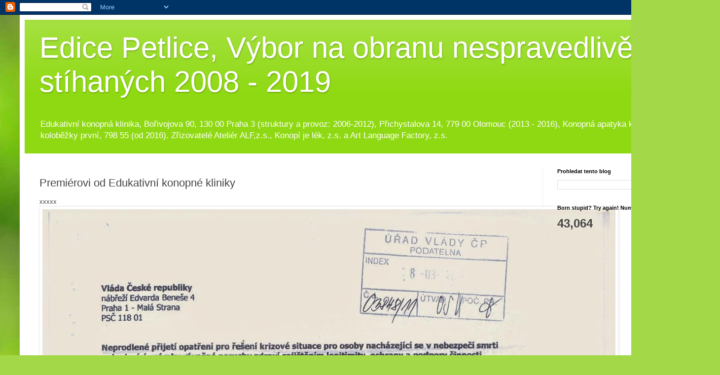

--- FILE ---
content_type: text/html; charset=UTF-8
request_url: http://edicepetlice.blogspot.com/b/stats?style=WHITE_TRANSPARENT&timeRange=ALL_TIME&token=APq4FmA-wAVtAZ4vVxkn0SsLCf09Io3P4kbz0OHFDUFKmOPpMJM3s_za9kvffBpaiue2xQI2sROaCt5Qy2zCcmODhOpr1I0ThA
body_size: 238
content:
{"total":43064,"sparklineOptions":{"backgroundColor":{"fillOpacity":0.1,"fill":"#ffffff"},"series":[{"areaOpacity":0.3,"color":"#fff"}]},"sparklineData":[[0,15],[1,20],[2,40],[3,70],[4,95],[5,10],[6,5],[7,0],[8,10],[9,20],[10,85],[11,20],[12,5],[13,5],[14,15],[15,10],[16,10],[17,20],[18,15],[19,15],[20,20],[21,25],[22,15],[23,5],[24,20],[25,0],[26,25],[27,25],[28,25],[29,20]],"nextTickMs":3600000}